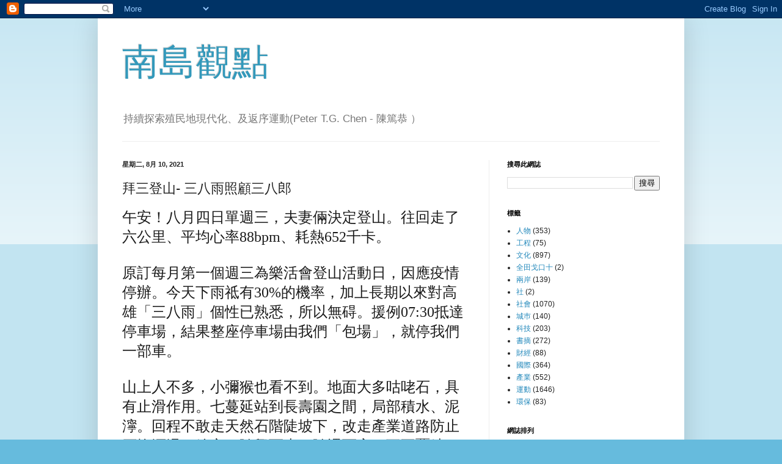

--- FILE ---
content_type: text/html; charset=utf-8
request_url: https://www.google.com/recaptcha/api2/aframe
body_size: 270
content:
<!DOCTYPE HTML><html><head><meta http-equiv="content-type" content="text/html; charset=UTF-8"></head><body><script nonce="mX4voKCj_2eDYPJVWTr62Q">/** Anti-fraud and anti-abuse applications only. See google.com/recaptcha */ try{var clients={'sodar':'https://pagead2.googlesyndication.com/pagead/sodar?'};window.addEventListener("message",function(a){try{if(a.source===window.parent){var b=JSON.parse(a.data);var c=clients[b['id']];if(c){var d=document.createElement('img');d.src=c+b['params']+'&rc='+(localStorage.getItem("rc::a")?sessionStorage.getItem("rc::b"):"");window.document.body.appendChild(d);sessionStorage.setItem("rc::e",parseInt(sessionStorage.getItem("rc::e")||0)+1);localStorage.setItem("rc::h",'1768747739232');}}}catch(b){}});window.parent.postMessage("_grecaptcha_ready", "*");}catch(b){}</script></body></html>